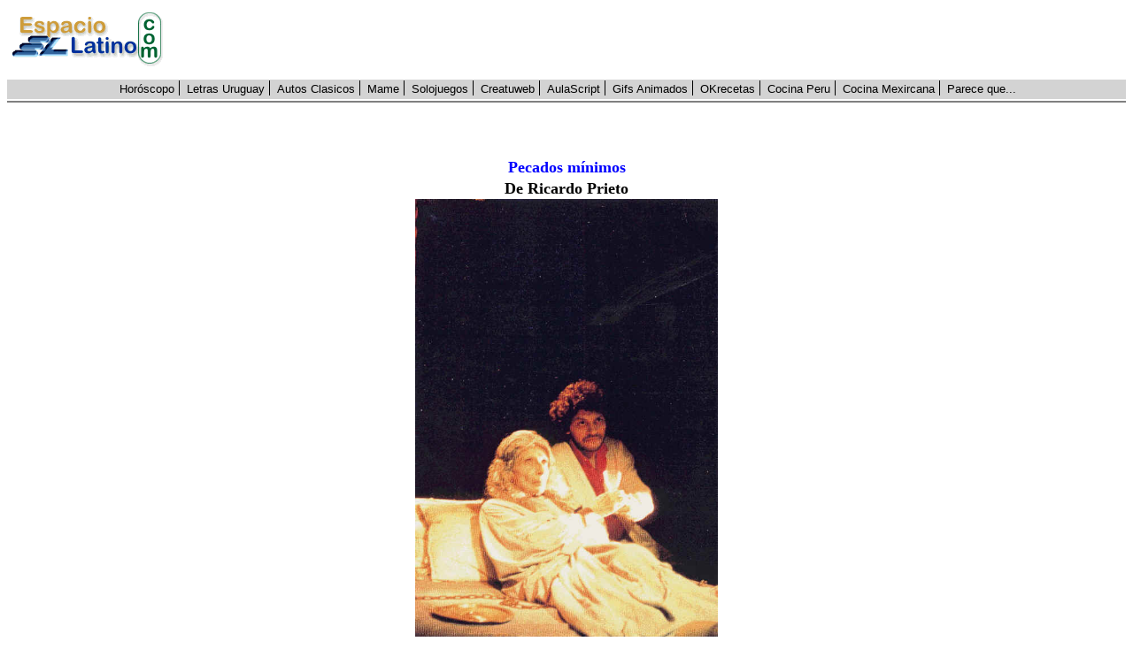

--- FILE ---
content_type: text/html
request_url: https://letras-uruguay.espaciolatino.com/prieto_ricardo/pecados_minimos.htm
body_size: 11776
content:
<html>


 <head>

<meta http-equiv="Content-Type" content="text/html; charset=windows-1252">

<meta name="GENERATOR" content="Microsoft FrontPage 6.0">

<meta name="ProgId" content="FrontPage.Editor.Document">

<title>Pecados mínimos, obra de Ricardo Prieto (Uruguay)</title>

</head>


 <body>
<!-- Inicio de la barra EL -->
<script language="JavaScript" src="https://www.espaciolatino.com/codpublicidad.php?zona=9"></script>
<!-- Fin de la barra EL -->


 <p>
&nbsp;</p>

<table border="0" width="100%">

  <tr>

    <td width="100%">
</td>

  </tr>

  <tr>

    <td width="100%">
</td>

  </tr>

  <tr>

    <td width="100%">

      <p align="center" style="line-height: 150%; margin-top: 0; margin-bottom: 0">
<font face="Verdana" size="4" color="#0000FF">
<b>
Pecados mínimos<i><br>

      </i>
</b>
</font>
<font face="Verdana" size="4">
<b>
De Ricardo Prieto</b>
</font>
		<p align="center" style="line-height: 150%; margin-top: 0; margin-bottom: 0">
<b>
<font face="Verdana" size="2">
<img SRC="Image1.jpg" WIDTH="342" HEIGHT="518"></font></b></td>

  </tr>

  <tr>

    <td width="100%">
</td>

  </tr>

  </table>

<table border="0" width="100%">

  <tr>

    <td width="50%">

      <p align="justify" style="line-height: 200%">
<b>
<font face="Verdana" size="2">
Esta obra fue estrenada el 5 de mayo de 1995 en el teatro EL PICADERO de Montevideo, con actuación de Nelly Weissell y Carlos Rodríguez, escenografía de Adán Torres, música de Fernando Condon, luces de Juan José Ferragut y dirección del autor.<br>

      <br>

      Por esta obra, el autor fue nominado para el premio FLORENCIO que otorga la Asociación de Críticos Teatrales del Uruguay, en la categoría mejor texto de autor nacional.<br>

      <br>

      Figura en el libro "Teatro de Ricardo Prieto". Editorial PROYECCIÓN. Montevideo, 1999.&nbsp;<br>

      <br>

      Editada en la Revista CELCIT. Dramática Latinoamericana Nº 195. Argentina. www.celcit.org.ar (2004)<br>

      <br>

      Editada: en http:// letras-uruguay.espaciolatino.com/ (2005)<br>

      <br>

      Editada en la Antología "Écritures dramatiques d'aujourd'hui" que publicó la editorial "Indigo"  en París, Francia. Traductor: Guy Lavigerie. Título: "Péchés véniels". Prólogo: Françoise Thanas y Roger Mirza. Francia, 2005.<br>

      <br>

      Estrenada el 20 de octubre de 2005 en el Teatro Coribantes de Puerto Rico. Elenco: Viviana Torres Mestey y Antonio de Jesús. Dirección: Deborah Nieves.<br>

      <br>

      Estrenada el 7 de noviembre de 2005 en el Théatre De L'Opprimé, París, Francia. Elenco: Anna Acerbis y Jean-Luc Launay. Traducción: Guy Lavigerie. Título: "Pégchés vénielss" </font>
</b>
</td>

  </tr>

</table>

<table border="0" width="100%">

  <tr>

    <td width="100%">
</td>

  </tr>

  <tr>

    <td width="100%">
</td>

  </tr>

  <tr>

    <td width="100%">
</td>

  </tr>

</table>

<table border="0" width="100%">

  <tr>

    <td width="100%" align="justify">

      <p align="justify" style="line-height: 150%">
<font face="Verdana" size="2">
UN DORMITORIO QUE HA SIDO CLAUSURADO. LA ÚNICA OCUPANTE DEL RECINTO PUEDE ESTABLECER PRECARIA COMUNICACIÓN CON EL EXTERIOR A TRAVÉS DE UNA PEQUEÑA VENTANA.<br>

      JULIA BARDI ESTÁ ATADA A LA CAMA. ES UNA MUJER VIEJA Y DE APARIENCIA BONDADOSA. A POCOS METROS DEL LUGAR ALGUIEN SE ABOCA A UN OBSESIVO TRABAJO DE CARPINTERÍA.<br>

      <br>

      Julia: Marcos...<br>

      <br>

      Marcos: (REPRESENTARÁ TODA LA OBRA FUERA DEL ESCENARIO.)  ¿Qué querés?<br>

      <br>

      Julia: Un vaso de agua. (UN SILENCIO.) ¿Oíste? Pedí un vaso de agua. (OTRO SILENCIO.) ¡Marcos! (MARCOS DESLIZA UN VASO CON AGUA POR LA VENTANITA. JULIA BEBE CON AVIDEZ.) Es hermosa.<br>

      <br>

      Marcos:	¿Qué?<br>

      <br>

      Julia: El agua, querido. Es lo más puro que existe. (MARCOS RÍE.) No sé de qué te reís.<br>

      <br>

      Marcos:	Últimamente vivís encontrando pureza en todo.<br>

      <br>

      Julia: Eso es lo que le molesta a la gente que vive encontrando suciedad en todo. Vos, por ejemplo. Antes eras más sano.<br>

      <br>

      Marcos:	Antes era antes. (JULIA SE ENSIMISMA. PAUSA.)<br>

      <br>

      Julia: El día en que ocurrió aquello...<br>

      <br>

      Marcos: (MOLESTO.) No empieces a recordar.<br>

      <br>

      Julia: No podría vivir sin hacerlo. (MARCOS MARTILLA CON MÁS FRENESÍ.) ¡No golpees tan fuerte, por Dios! (UN SILENCIO. MARCOS ABANDONA EL MARTILLO.) El día en que ocurrió aquello, repito, te habías levantado muy alegre. Jamás podré entender...<br>

      <br>

      Marcos: (LA INTERRUMPE.) No quiero recordar pavadas.<br>

      <br>

      Julia: No son pavadas. Me ataste mientras dormía y clausuraste esta habitación. Soy tu prisionera.<br>

      <br>

      Marcos: Todo el mundo es prisionero de alguien.<br>

      <br>

      Julia: No de este modo. (MARCOS SILBA Y COMIENZA A MARTILLAR DE NUEVO.) Hace diez años que no puedo moverme, como la comida que hacés, leo los libros que me comprás, no veo el sol ni paseo por los parques. Y ni siquiera puedo comprarme un camisón. (GRITA.)<br>

	¡Estoy harta de estos harapos! ¡Quiero ropa, comida decente, perfumes, novelas de amor y no esas horribles obras de Gurdjieff!<br>

      <br>

      Marcos: Este no es un hotel ni yo soy librero.<br>

      <br>

      Julia: Este es el infierno, decí mejor. (ELEVANDO LA VOZ.) ¿Cuándo vas a terminar ese endemoniado trabajo de carpintería?<br>

      <br>

      Marcos: Calmate.<br>

      <br>

      Julia: Querría verte a vos sentado en esta cama. Seguro que te impacientaría no poder moverte y no tener a nadie con quien conversar.<br>

      <br>

      Marcos: Me tenés a mí.<br>

      <br>

      Julia: ¡A vos! Volvés del trabajo y te encerrás en esa habitación a clavar y  a serruchar. Nunca te agradó la carpintería. ¿Qué estás martillando con tanto frenesí?<br>

      <br>

      Marcos: Un ataúd.<br>

      <br>

      Julia: Ojalá fuera el mío.<br>

      <br>

      Marcos: Sabés bien que es el mío.<br>

      <br>

      Julia: (CON ANGUSTIA.) ¡Huí de esas fuerzas malignas que te acosan! ¡Destruílas de una vez por todas! Y permitime que te bese y te abrace. ¡Hace tantos años que no veo tu rostro!<br>

      <br>

      Marcos:	Ves mis manos.<br>

      <br>

      Julia: Es lo único que veo. (PAUSA.) Quiero más agua.<br>

      <br>

      Marcos:	No hay.<br>

      <br>

      Julia: (CON IRA.) ¡Sí que hay! ¡No es posible que falte el agua en ninguna casa!<br>

      <br>

      Marcos:	Sí en esta, ya te lo dije: tenemos problemas en las cañerías.<br>

      <br>

      Julia: ¡Mentira! Esta casa es perfecta. Fue construida por  tu padre y yo cuidando todos los detalles. Nunca hubo casa como ella. La hicimos también para vos.<br>

      <br>

      Marcos:	Linda historia.<br>

      <br>

      Julia: Yo sé que no te importa que hayamos luchado tanto para edificarla. Te resultó demasiado fácil tenerla y fácilmente la destruirás. Pero no digas que fallan las cañerías. Aquí no pueden fallar.<br>

      <br>

      Marcos:	Si vos lo decís...<br>

      <br>

      Julia: También el jardín existe gracias a nosotros. ¿Cómo están ahora los claveles? ¿Cuidás las rosas, Marcos? ¿Las regás y las podas? ¿O permitiste que se muera todo? (CON FURIA. IMPERATIVA Y SEÑORIAL.) ¡Quiero ir a mi jardín! ¡Llevame! (MARCOS MARTILLA CON MÁS INTENSIDAD.) Un ataúd. Eso es lo que yo necesito.<br>

      <br>

      Marcos:	Morirás cuando te llegue la hora.<br>

      <br>

      Julia: ¿Y vos por qué querés morir? ¿Qué te faltó? ¿Qué te hicimos para que nos condenes?<br>

      <br>

      Marcos:	Nunca condené a nadie.<br>

      <br>

      Julia: No mencionás nunca a tu padre, destruiste sus retratos y quemaste sus libros. Y a mí, que te parí, me arrojaste sola en esta pocilga.<br>

      <br>

      Marcos:	Yo estoy siempre.<br>

      <br>

      Julia: Fuera, no en este agujero. (PAUSA.) Quiero agua.<br>

      <br>

      Marcos: Te dije que no hay.<br>

      <br>

      Julia: Te lo suplico. (UN SILENCIO. MARCOS DEJA DE MARTILLAR.) Por favor, hijo mío. (SE VE LA MANO DE MARCOS PASANDO UN VASO POR LA VENTANITA. JULIA LO TOMA Y BEBE ÁVIDAMENTE.) Gracias. (UN SILENCIO.) Quiero que limpies mi habitación. Ya no soporto el olor.<br>

      <br>

      Marcos:	No tengo tiempo.<br>

      <br>

      Julia: Te lo exijo. (AUTORITARIA.) Mañana lo harás.<br>

      <br>

      Marcos:	Sabés bien que la puerta está clausurada.<br>

      <br>

      Julia: Quitaré los candados.<br>

      <br>

      Marcos:	Hay algo más que candados.<br>

      <br>

      Julia: (CON ANGUSTIA.) ¿Qué es? (MARCOS NO RESPONDE.) ¡Contestá! (MARCOS MARTILLA CON MÁS FUERZA.) ¿Qué pusiste ahí? ¿Una reja? ¿Cemento? ¿Me emparedaste?<br>

      <br>

      Marcos:	Un demonio.<br>

      <br>

      Julia: Demonio es lo que tienes dentro. (PAUSITA.) Si no limpiás este tugurio me pondré a gritar.<br>

      <br>

      Marcos:	Tu voz no tendrá más fuerza que mi martillo.<br>

      <br>

      Julia: ¡Usaré todas las fuerzas que tengo!<br>

      <br>

      Marcos:	Por decir eso hoy no te daré comida.<br>

      <br>

      Julia: ¡Como si me dieras comida alguna vez!<br>

      <br>

      Marcos:	Hago lo que puedo.<br>

      <br>

      Julia: Guisos, compotas sin azúcar, café lavado, pan duro.<br>

      <br>

      Marcos:	Dije que hago lo que puedo.<br>

      <br>

      Julia: Dinero no te ha faltado.<br>

      <br>

      Marcos:	Ni me sobra.<br>

      <br>

      Julia: Si hubieras cuidado la herencia...<br>

      <br>

      Marcos:	No tenía ganas.<br>

      <br>

      Julia: ¡No tenías ganas! Lo que tu padre y yo logramos conquistar con privaciones, vos lo dilapidaste.<br>

      <br>

      Marcos: No fue dilapidado: fue quemado.<br>

      <br>

      Julia: ¡Al fuego, sí! ¡Al fuego treinta años de esfuerzo!<br>

      <br>

      Marcos:	Me gusta quemar el dinero porque amo la pobreza.<br>

      <br>

      Julia: Dices eso porque nunca fuiste pobre.<br>

      <br>

      Marcos:	Ahora lo soy: apenas puedo alimentarme.<br>

      <br>

      Julia: Tenés un sueldo.<br>

      <br>

      Marcos:	Eso creés vos.<br>

      <br>

      Julia: Algo te pagarán en ese hospital maldito. (UN SILENCIO.) ¡Hay que ser capaz de quemar el dinero! Eso sí que no tiene perdón de Dios. (PAUSA.) Tengo hambre.<br>

      <br>

      Marcos:	No empieces.<br>

      <br>

      Julia: ¡Dije que tengo hambre!<br>

      <br>

      Marcos:	Hace dos horas te di una galleta.<br>

      <br>

      Julia: Ya la comí.<br>

      <br>

      Marcos:	Nadie tiene la culpa de que seas tan voraz.<br>

      <br>

      Julia: Quisiera comer frutillas, Marcos.<br>

      <br>

      Marcos:	Es un deseo muy caro.<br>

      <br>

      Julia: ¡Por favor! Deseo comer pollo con puré, o arroz con calamares.<br>

      <br>

      Marcos:	Hay hojas de árbol. Dicen que son bastante nutritivas.<br>

      <br>

      Julia: ¿Por qué serás tan cruel?<br>

      <br>

      Marcos:	Te alimento ascéticamente para que seas más pura.<br>

      <br>

      Julia: ¿La pureza famélica es lo que querés, verdad?<br>

      <br>

      Marcos:	La pureza, madre. La pureza.<br>

      <br>

      Julia: Si continuás alimentándome de este modo no duraré mucho.<br>

      <br>

      Marcos:	La comida que te doy tiene vitaminas.<br>

      <br>

      Julia: No son suficientes.<br>

      <br>

      Marcos:	Sé algo de dietas.<br>

      <br>

      Julia: (CON RENCOR.) No sos médico. Ni siquiera eso pudiste lograr. No sabés nada de dietas ni de anatomía. Sos un insignificante practicante de segundo orden que no podría poner una inyección correctamente. Te paseás por el hospital arrastrando las camillas como un gusano y los médicos te explotan, te maltratan, te humillan sin cesar. Lo que vos deberías haberle hecho a los otros te lo hacen a vos. (PAUSA BREVE. MARCOS HA DEJADO DE MARTILLAR Y EL ESPECTADOR DEBE ADVERTIR SU TENSIÓN, SU DOLOR Y SU FURIA.) No sos nada, nadie, y aquellas veleidades de convertirte en un doctor eminente se transformaron en un horrible deseo que solo desaparecerá cuando mueras.(UN SILENCIO.) Te callaste. Sé cuál es tu punto débil. Conozco esa frustración que te supura como una llaga. (CON DESPRECIO.) ¡Doctor eminente! Tu única operación consistió en atarme y envenenarme con esa odiosa comida. Soy tu primera y última paciente. Por tu culpa ya no puedo moverme. Arrastrarás siempre el recuerdo de esta mujer tullida. (CON FURIA.)     ¡Vamos! ¡Exhibime en ese hospital infecto donde en lugar de pavonearte triunfalmente vivís escondiendo tu vergüenza! ¡Doctor eminente! Linda basura. (UN SILENCIO.)<br>

      <br>

      Marcos:	Me gusta que me odies.<br>

      <br>

      Julia: (CON MELANCOLÍA.) ¡También te gustaba que te amara! Y venías por la noche a acostarte en mi cama para decirme: "Tengo miedo de las sombras, madre". "No temas, hijo mío, aquí estoy para alejarlas".<br>

      <br>

      Marcos: Viejos tiempos.<br>

      <br>

      Julia: Gracias a esos tiempos ahora estás vivo y sano, caminás por las calles como un señor y hasta te aman.<br>

      <br>

      Marcos: (IRÓNICO.) ¿Quién?<br>

      <br>

      Julia: Te amaron. Es lo mismo. Merecías que te abandonaran. Nadie tiene la obligación de soportar tu extraño carácter.<br>

      <br>

      Marcos: Eso te pone contenta.<br>

      <br>

      Julia: Vos creaste este odio.<br>

      <br>

      Marcos:	Es uno de mis pecados mínimos.<br>

      <br>

      Julia: ¿Mínimos? Imperdonable, decí mejor.<br>

      <br>

      Marcos:	(CON TRISTEZA.) Más imperdonables son los pecados del mundo.<br>

      <br>

      Julia: (CON IRA.) ¡Tengo hambre!<br>

      <br>

      Marcos:	No hay más comida, señora. El "doctor" dio esa orden.<br>

      <br>

      Julia: ¿El carnicero? No le hagan caso a esa fiera. (EMPIEZA A GOLPEAR CON LA CUCHARA SOBRE EL PLATO VACÍO) Tengo hambre. ¡Tengo hambre! ¡¡Tengo hambre!!<br>

      <br>

      Marcos: ¡Callate, por Dios! Callate.<br>

      <br>

      Julia: Dame comida entonces. (UN SILENCIO. IRRUMPE VIOLENTAMENTE UNA LANZA CON UN PEDAZO ÍNFIMO DE PAN ATRAVESADO EN SU PUNTA. PAUSA EXTENSA. MARCOS EMPIEZA A MARTILLAR  DE NUEVO. JULIA HABLA MIENTRAS DEVORA EL PAN.) Me libraré de esta cárcel antes de que termines ese horrible ataúd. Después voy a abrir la puerta a empujones e iré a abrazarte como antes.<br>

      <br>

      Marcos:	Estaré bien muerto entonces.<br>

      <br>

      Julia: (SIEMPRE MASTICANDO.) Me acostaré contigo en ese lugar y me iré junto a vos.<br>

      <br>

      Marcos:	Tenés la obsesión de perseguirme. Pero esta vez no podrás, madre. Estás encerrada. No podrás meterte en mi ataúd.<br>

      <br>

      Julia: (CON ANGUSTIA.) ¿Por qué me torturás?<br>

      <br>

      Marcos:	Y vos: ¿por qué no odiás a tu verdugo?<br>

      <br>

      Julia: Yo te traje al mundo.<br>

      <br>

      Marcos:	Por eso me verás irme.<br>

      <br>

      Julia: No quiero que mueras. La vida es hermosa.<br>

      <br>

      Marcos:	¿Hermosa la vida que pasás encerrada en ese calabozo? ¿Hermosa la vida que no podés ver?<br>

      <br>

      Julia: (CON EL ROSTRO ILUMINADO.) Es hermosa, a pesar de todo.<br>

      <br>

      Marcos:	Linda mierda todo.<br>

      <br>

      Julia: (CON PIEDAD.) Pobre hijo.<br>

      <br>

      Marcos:	Yo no te pedí que me trajeras a este mundo.(UN SILENCIO.)<br>

      <br>

      Julia: (CON MUCHA TERNURA.) Marcos...cariño mío, niño mío, corazón mío...No sufras.<br>

      <br>

      Marcos:	Lamento haber nacido. (OTRO SILENCIO.)<br>

      <br>

      Julia: ¿Qué hacés? ¿Te fuiste? ¡Martillá, por favor! ¡Serruchá! ¡Hacé algo! ¡Hablame! (MARCOS MURMURA EN VOZ BAJA. ESTE MURMULLO SERÁ CONFUSO Y MONÓTONO.) ¿Rezás? (TRANSFIGURADA.) Como antes, como yo te enseñé...(PAUSITA.) Gloria al Padre, al Hijo y al Espíritu Santo, como era en el principio, ahora y siempre y por los siglos de los siglos. Amén. (BREVE SILENCIO.)<br>

      <br>

      Marcos:	(CON CRUELDAD.) Hoy no te daré más comida, madre. No beberás más agua ni limpiaré tu cama. Tampoco te hablaré. Llevaré el ataúd al jardín y allí seguiré clavando y serruchando hasta que todo se termine, yo incluido. Perdoname.<br>

      <br>

      Julia: (CON DESESPERACIÓN.) ¡Sacame de aquí! ¡No quiero seguir atada a este yugo que me impide salvarte!<br>

      <br>

      Marcos: Te até y querés salvarme. ¡Detesto el amor que sentís por mí!<br>

      <br>

      Julia: ¡Ni siquiera tenés fuerza para recibir ayuda!<br>

      <br>

      Marcos:	No quiero tu ayuda.<br>

      <br>

      Julia: Buscá la de otros entonces.<br>

      <br>

      Marcos: (BURLÓN.) ¡Otros!<br>

      <br>

      Julia: Pensá en Dios. Está siempre junto a nosotros. Arrodillate, invocalo, pedile que te ilumine y te salve.<br>

      <br>

      Marcos: (CON PENA.) Dios nunca me oye, madre.<br>

      <br>

      Julia: ¡Porque no creés en él! Pero todavía hay tiempo, Marcos. Los practicantes pueden llegar a ser médicos. Acordate de tu padre y de mí: no teníamos nada y construimos un mundo. ¡Esforzate! Podés lograrlo aún.<br>

      <br>

      Marcos: ¿Quién te dijo que eso me importa?<br>

      <br>

      Julia: Sí que te importa.<br>

      <br>

      Marcos: (CON RENCOR.) Soy un "insignificante" practicante, madre. ¿Qué podría lograr? Soy una "basura".<br>

      <br>

      Julia: No debí decirte eso. Pero me exaspera que seas tan débil. Las cosas se conquistan. Hay que pelear por ellas a pesar de las dificultades y el dolor. Se equivoca el señor Gurdjieff al decir que el hombre no puede hacer nada. Somos dueños de un poder inmenso y todo lo que existe puede llegar a ser nuestro. Por eso me da tanto asco que seas un cobarde.<br>

      <br>

      Marcos:	Seguís insultándome. Pero no te preocupes: yo siempre te perdono todo.<br>

      <br>

      Julia: ¿Por qué me ataste entonces?<br>

      <br>

      Marcos:	Para protegerte del mundo.<br>

      <br>

      Julia: ¡Sos vos quien necesita protección!<br>

      <br>

      Marcos:	¡No quiero tu protección! (BAJANDO LA VOZ.) También por eso te até.<br>

      <br>

      Julia: Todavía hay tiempo: puedes ser rico y tener fama y poder. ¡Déjame que te guíe!<br>

      <br>

      Marcos:	No me interesan la riqueza, la fama o el poder. Todo está perdido.<br>

      <br>

      Julia:	¡Serías un médico grandioso, Marcos!<br>

      <br>

      Marcos: Me matarían. Ya no se tolera la grandeza.<br>

      <br>

      Julia: ¡Oh Dios! ¡Oílo! ¿Cómo pude parir un ser tan enfermizo? Si no buscás dinero ni poder querrás ser amado. ¡Yo sé que pueden amarte!<br>

      <br>

      Marcos:	(SOMBRÍO.) ¡Amarme!<br>

      <br>

      Julia: ¡Yo te amo!<br>

      <br>

      Marcos:	Apestás, madre. Apesta tu obsesión por el éxito. Estás revolcándote desde hace muchos años en el chiquero de la materia, que es peor que el chiquero en que te encerré. Por eso morirás en él. Pero es mentira que somos capaces y que tenemos un poder inmenso. Gurdjieff no se equivoca cuando afirma que las cosas siempre nos "suceden". Nadie es capaz de nada. El hombre sólo es un cerdo que vive fantaseando con su talento, su omnipotencia y su grandeza.<br>

      <br>

      Julia: Existe el amor, Marcos. Él justifica la existencia cuando todo lo demás pierde valor.<br>

      <br>

      Marcos:	El amor no existe.<br>

      <br>

      Julia: Te traeré una mujer que va a acariciarte, a besate y a darte un hijo.<br>

      <br>

      Marcos:	Quimeras.<br>

      <br>

      Julia: ¡La necesitás! Nadie puede caminar solo por este mundo lleno de tumbas.<br>

      <br>

      Marcos: Vos sí.<br>

      <br>

      Julia: ¡No quiero que vivas solo cuando yo muera! (MARCO EMPIEZA A MARTILLAR DE NUEVO. EL RUIDO ES MUY FUERTE.) Te aislás...Huís...Ponés el féretro entre vos y yo. (UN SILENCIO. DESPUÉS SE EXALTA.) ¡Quiero comer sandías, uvas, melones, dulce, pan fresco y manteca! (CON ANGUSTIA.) ¡Dame comida ya que no soy libre! ¡Bañame! ¡Peiname! ¡Perfumame! (CANTA CON PATETISMO.) </font>
</td>

  </tr>

</table>

<table border="0" width="100%">

  <tr>

    <td width="33%">
</td>

    <td width="33%">
<font face="Verdana" size="2">
Arrorró mi niño,<br>

	arrorró mi amor,<br>

	tengo para darte<br>

	aromas de Dios,<br>

	inciensos y sedas,<br>

	todo mi calor,<br>

	la bendita leche<br>

	que el Señor me dio..</font>
</td>

    <td width="34%">
</td>

  </tr>

</table>

<table border="0" width="100%">

  <tr>

    <td width="100%">

      <p align="justify">
<font face="Verdana" size="2">
Marcos:	(RESPONDE CANTANDO.)</font>
</td>

  </tr>

</table>

<table border="0" width="100%">

  <tr>

    <td width="33%">
</td>

    <td width="33%">
<font face="Verdana" size="2">
Vieja puta,<br>

	vieja reputona,<br>

	andate a la mierda<br>

	vieja sucia y ladrona.</font>
</td>

    <td width="34%">
</td>

  </tr>

</table>

<table border="0" width="100%">

  <tr>

    <td width="100%">

      <p align="justify" style="line-height: 150%">
<font face="Verdana" size="2">
Julia: (CON IRA Y ANGUSTIA.) ¡Demente! ¡Mi hijo es un demente! (GRITA CON MÁS FUERZA.) ¡Me ató para matarme!<br>

      <br>

      Marcos:	Sí, para eso. (MARTILLA CON MÁS FRENESÍ.) No vas a verme más, madre. Pronto voy a usar este cajón porque lo estoy preparando para mí.<br>

      <br>

      Julia: (DESOLADA.) No digas eso, hijo, por Dios, y déjame verte. Es lo único que te pido.<br>

      <br>

      Marcos: Si me contemplaras te sentirías molesta.<br>

      <br>

      Julia: Estás loco.<br>

      <br>

      Marcos:	Sé lo que digo.<br>

      <br>

      Julia: ¿Cómo sos ahora?<br>

      <br>

      Marcos:	Saberlo te apenaría.<br>

      <br>

      Julia: Me ataste como a un perro. ¿Qué puede importarte causarme más dolor?<br>

      <br>

      Marcos:	Ese dolor no quiero infligírtelo: es el pequeño tributo que ofrezco a tu amor.<br>

      <br>

      Julia: (CON PESAR.) Hace diez años que no te miro.<br>

      <br>

      Marcos:	Doy miedo y asco y no creo que puedas encontrar a alguien capaz de amarme.<br>

      <br>

      Julia: Hay amor para todos: hasta las ratas son amadas por alguien visible o invisible.<br>

      <br>

      Marcos: Ojalá yo fuera una rata.<br>

      <br>

      Julia: ¡No digas eso!<br>

      <br>

      Marcos:	Ellas se acercan al hombre y buscan algo que yo no busco.<br>

      <br>

      Julia: (CON MISERICORDIA.) Hijo.<br>

      <br>

      Marcos:	(CON TRISTEZA.) La única mujer que  amé no me quiso nunca.<br>

      <br>

      Julia: Lo sé.<br>

      <br>

      Marcos:	Es cierto que no se puede vivir sin amor: uno se muere antes. (UN SILENCIO.) Te oigo respirar y me pregunto para qué nací: vos respirás así por mi culpa.<br>

      <br>

      Julia: Yo te perdono.<br>

      <br>

      Marcos:	Eso es lo terrible: si vos me perdonás todo me perdona.<br>

      <br>

      Julia: Hasta Dios.<br>

      <br>

      Marcos:	Él nunca me mira.<br>

      <br>

      Julia: Creeme que sí. Hasta Dios. (PAUSA.. SE OYE OTRA VEZ  EL RUIDO QUE PRODUCE EL MARTILLO.) Tengo hambre, Marcos.<br>

      <br>

      Marcos:	(CON ODIO.) Nunca más voy a darte comida, madre. Y será mejor que conserves la calma.<br>

      <br>

      Julia: ¿Calma? Estoy muerta de frío y tengo sarna y piojos. Te marchás al odioso hospital todo el día y me dejas atada en esta cama llena de fecas en la que moriré como un gusano después que vos, porque querés morir antes y te empecinaste en construir ese horrible velero que te transportará quien sabe a qué lugar. (UN SILENCIO.) Y ni siquiera me comprás diarios.<br>

      <br>

      Marcos:	Me pregunto para qué querés  leer los diarios.<br>

      <br>

      Julia: Hace diez años que no sé qué ocurre en el mundo.<br>

      <br>

      Marcos: Tenés suerte: el mundo huele a mierda.<br>

      <br>

      Julia: ¡No lo creo!<br>

      <br>

      Marcos:	Todo se desmorona y estamos perdidos.&nbsp;<br>

      <br>

      Julia: ¡Sos vos el que está perdido! ¡Tú el que ve en todos lados la amargura que tienes dentro!<br>

      <br>

      Marcos:	Te até para que no sufrieras viendo lo que ocurre por culpa de Él.<br>

      <br>

      Julia: ¿Él? ¿Quién es él? ¿Hay un hombre metido en este asunto?<br>

      <br>

      Marcos:	Sí, madre: por culpa de Él vamos a desaparecer todos.<br>

      <br>

      Julia: ¿Quién es ese hombre horrible? ¿Qué nacionalidad tiene? ¿Cómo se llama?<br>

      <br>

      Marcos:	Tiene todas las nacionalidades y se llama Kern de Gefangenis.<br>

      <br>

      Julia: ¿Kern de Gefangenis? Qué extraño nombre: señor de Gefangenis. Bueno, no suena tan mal. Debe ser un hombre muy inteligente para tener tanto poder.<br>

      <br>

      Marcos:	Es más que inteligente: es incomprensible, abismal.<br>

      <br>

      Julia: ¿Cómo es posible que siendo tan cruel tenga tantas nacionalidades? Los estados no conceden la nacionalidad a cualquiera.<br>

      <br>

      Marcos:	Es más poderoso que los estados y les inspira el mismo terror que tú me inspiras a mí.<br>

      <br>

      Julia: ¡No te burles! Bastante dolor me causaste cuando me ataste. Sabes que te lo he perdonado, pero no sigas martirizándome o empezaré a acordarme continuamente de ese desliz.<br>

      <br>

      Marcos:	Discúlpame por haberte encerrado y atado, madre.<br>

      <br>

      Julia: Te perdono, a pesar de que nunca miro con simpatía mis piernas tullidas. (BREVE SILENCIO.) Háblame del señor de Gefangenis.<br>

      <br>

      Marcos:	Aterroriza al mundo.<br>

      <br>

      Julia: ¿Tanto poder tiene?<br>

      <br>

      Marcos:	Sí: por su culpa nadie puede vivir en paz, y aunque uno intente olvidarlo, Él espera en las sombras el momento de actuar.<br>

      <br>

      Julia: ¿Es viejo?<br>

      <br>

      Marcos:	Es bastante joven.<br>

      <br>

      Julia: ¿Es feo?<br>

      <br>

      Marcos: Horrible.<br>

      <br>

      Julia: Me gustaría ver su cara: debe ser un hombre con mucho carisma.<br>

      <br>

      Marcos:	Eso dice la gente que lo vio.<br>

      <br>

      Julia: Quiero conocerlo.<br>

      <br>

      Marcos:	Te encerré para protegerte de Él.<br>

      <br>

      Julia: ¡Pero yo quiero verlo!<br>

      <br>

      Marcos:	Calma, madre. Calma.<br>

      <br>

      Julia: ¿Quién puede estar en calma en este mundo lleno de locos como él y como tú?<br>

      <br>

      Marcos:	Yo. Ahora estoy en calma. El féretro está quedando muy hermoso.<br>

      <br>

      Julia: No me lo recuerdes y dame comida. (MARCOS RÍE. ESTÁ ANGUSTIADO.) ¿No me oíste? (OTRO SILENCIO. MARCO DEJA DE MARTILLAR.)<br>

      <br>

      Marcos:	(LE TIRA COMIDA.) Toma.<br>

      <br>

      Julia: ¿Qué es esto?<br>

      <br>

      Marcos:	Alpiste.<br>

      <br>

      Julia: ¡Hijo de puta!<br>

      <br>

      Marcos:	Sí: tú eres la puta. (JULIIA DEVORA EL ALPISTE. PAUSA MUY EXTENSA.)<br>

      <br>

      Juliia:	¿Por qué no sigues martillando? ¿Terminaste esa horrible cosa? ¡Responde! ¿Qué te pasa? (MARCOS VOMITA.) Debes estar muy enfermo. (UN SILENCIO. DESPUÉS SE OYE UN EXTENSO Y DESGARRADO SOLLOZO.) ¡Dios mío! Es otro de esos horribles ataques de angustia. Estarás ovillado cerca de ese armatoste, orinándote<br>

	y pensando que la vida es una pesadilla y que nada vale la pena. (CON INFINITA TERNURA.) ¿Por qué sollozas? (BREVE SILENCIO.) Sé que te sientes solo, pero si me quisieras como Dios manda no buscarías a otros para que te aceptaran con todas tus ruindades. Porque la vida es sucia también, además de hermosa, y no podemos ser perfectos. Eso es lo que no entendía la mujer que te abandonó. (BREVE SILENCIO.) Te da asco mi amor porque me torturas y sigo amándote. Te asustan mi devoción y mi paciencia. Por eso me encerraste y me ataste a esta noria. Deja de llorar. Te contaré un cuento que te ayudará a dormir y a olvidar. (LA LUZ DESCIENDE CON LENTITUD.)<br>

      <br>

      Marcos:	Yo también quiero contarte un cuento. (SE PRODUCE UN SILENCIO. DESPUÉS SE OYE UNA PERCUSIÓN EXTRAÑA Y ESOTÉRICA.) Conocí a un niño que había nacido en una casa limpia y luminosa. Sus padres eran fuertes y felices y cierta vez le dijeron: "Ese es el mundo: tómalo. Es todo para ti." El niño se asustó un poco. El mundo era demasiado grande y no le pareció tan hermoso como se lo habían descrito. Creció y trató de ser feliz hasta que  se enamoró de una mujer que lo traicionó con su mejor amigo. Al principio sintió desesperación y quiso matarse, pero decidió ayudar a los demás y empezó a estudiar medicina. Al llegar a los hospitales descubrió toda la miseria humana y creyó que se asfixiaba: él solo no podía combatir tanta inmundicia. Abandonó su carrera y buscó otros caminos. Pero fuera del hospital también había odio, ambición, estupidez, fanatismo. Mirara hacia donde mirara en todo el confín del mundo sólo eso había: mentira, mentira, mentira. Entonces se dedicó al placer. Se acostaba con todas las       mujeres. (BREVE SILENCIO.) Un día, sin saber cómo ni dónde, el señor de Gefangenis se apoderó de él.<br>

      <br>

      Julia: (CON ESPANTO.) ¿Quién es ese? ¿Un matón?<br>

      <br>

      Marcos:	Sí, madre; y yo también le pertenezco. Es mentira que voy todos los días al hospital. Ya no puedo salir de esta casa.<br>

      <br>

      Julia: (CON ANGUSTIA.) ¿Qué te hizo ese hombre?<br>

      <br>

      Marcos:	(DESOLADO.) Estoy muy enfermo. Todo mi cuerpo está lleno de chancros y de llagas y hasta un estornudo me podría matar. Vivo viajando por los planetas y me asustan las ovejas negras de la luna. (CON MELANCÓLICA IRONÍA.) Soy vulnerable, madre: al odio, al amor, al aire, a la vida que había que conquistar. Soy prisionero de un monstruo.<br>

      <br>

      Julia: ¡Oh Dios!<br>

      <br>

      Marcos:	Ten paciencia.<br>

      <br>

      Julia: ¿Qué será de nosotros?<br>

      <br>

      Marcos:	No te preocupes: yo me ocuparé de nosotros antes de que lo haga el señor de Gefangenis.&nbsp;<br>

      <br>

      Julia: (DESGARRADA.) ¡Esto es horrible!<br>

      <br>

      Marcos:	(CON TRISTEZA.) ¿Quieres comida? Te la daré. Me arrastraré sobre el piso hacia la calle y mendigaré para ti alimentos dulces y suaves que devorarás.<br>

      <br>

      Julia: (CON HORROR.) ¡No! ¡No! ¡No quiero más comida! ¡Déjame verte, amor mío! ¡Permíteme abrazarte! ¡Quiero morir junto a ti!<br>

      <br>

      Marcos:	Ya estoy acostado en el ataúd.<br>

      <br>

      Julia: (CON INMENSA PENA.) Hijo mío.<br>

      <br>

      Marcos:	Voy a colocar la tapa. Dentro de un instante no me oirás. Nunca más hablaré. (JULIA SOLLOZA. PAUSA.) No llores ni supliques. Ya no puedo darte nada. Uno nace y muere solo.<br>

      <br>

      Julia: ¡No me abandones! ¡No permitas que yo te abandone! ¡Pusiste una puerta cerrada entre tú y yo!<br>

      <br>

      Marcos:	Llama a los ángeles: están ahí.<br>

      <br>

      Julia: ¡Marcos!<br>

      <br>

      Marcos:	Llámalos porque vendrán. A pesar de los piojos que te carcomen vendrán. Te lo mereces por tu amor y tu paciencia.<br>

      <br>

      Julia: (CON INMENSA PIEDAD.) Hijo de mi alma.<br>

      <br>

      Marcos:	(TAMBIÉN CON PIEDAD.) Madre. (UN SILENCIO TENSO Y HORRIBLE.)<br>

      <br>

      Julia: ¿Por qué te callaste? ¿Qué estás haciendo? ¡Llévame contigo!<br>

      <br>

      Marcos:	Estoy preparando todo.<br>

      <br>

      Julia: ¡Abre la puerta! Te lo suplico.Me necesitas. ¡Abre, por Dios! ¡Me arrastraré y te curaré! ¡Cocinaré para ti! ¡Te acunaré en mis brazos!¡Te amaré hasta que muera! ¿Qué es ese ruido?<br>

      <br>

      Marcos:	Hay una invitada.<br>

      <br>

      Julia: ¿Una invitada? ¿Quién puede venir a este lugar?<br>

      <br>

      Marcos:	Una mujer.<br>

      <br>

      Julia: ¿Quién es? ¿Qué estás tramando?<br>

      <br>

      Marcos:	La llamé para que haga el trabajo que nos salvará a ti y a mí antes de que su amante, el señor de Gefangenis, empiece a ocuparse de todos los demás.<br>

      <br>

      Julia: (ATERRADA.) ¿Qué trabajo? ¿De qué estás hablando? ¿Qué puede hacer aquí una mujer? ¡Estás mintiendo!<br>

      <br>

      Marcos:	Ya verás que no miento.<br>

      <br>

      Julia: ¡Muéstramela entonces! ¡Déjala hablar! ¡Quiero entender todo esto!<br>

      <br>

      Marcos:	Ahora te la presentaré, madre.<br>

      <br>

      Julia: (IMPERATIVA.) ¡Hazlo!<br>

      <br>

      Marcos:	Cierra los ojos, reza un Ave María y perdóname. (SE OYE UNA INMENSA EXPLOSIÓN. OSCURIDAD TOTAL.)<br>

      &nbsp;</font></td>

  </tr>

</table>

<p style="line-height: 150%; margin-top: 0; margin-bottom: 0"><font face="Verdana" size="4" color="#0000FF"><b>Obra de Ricardo
Prieto&nbsp;</b></font></p>
<p style="line-height: 150%; margin-top: 0; margin-bottom: 0">
<font face="Verdana" size="2" color="#0000FF"><b>Buenos Aires, 1981</b></font></p>
<p style="line-height: 150%; margin: 0">&nbsp;</p>
<p style="line-height: 150%; margin: 0"><font face="Verdana" size="4"><b>Ver, 
además:</b></font></p>
<p style="line-height: 150%; margin: 0">&nbsp;</p>
<p style="line-height: 150%; margin: 0"><font face="Verdana" size="4"><b>&nbsp;&nbsp;&nbsp;&nbsp;&nbsp;&nbsp;&nbsp;&nbsp;&nbsp;&nbsp;&nbsp;&nbsp;&nbsp;&nbsp;&nbsp;&nbsp;&nbsp;&nbsp;&nbsp;&nbsp;
<a href="http://letras-uruguay.espaciolatino.com/prieto_ricardo/indext.htm">
Ricardo Prieto en Letras Uruguay</a></b></font></p>
<p style="line-height: 150%; margin: 0">&nbsp;</p>
<p class="MsoBodyText" style="text-indent: 0; line-height: 150%; margin: 0" align="justify">
<b><font face="Verdana" size="2">Editado por el editor de Letras 
Uruguay </font></b></p>
<p class="MsoBodyText" style="text-indent: 0; line-height: 150%; margin: 0" align="justify">
<b><font face="Verdana" size="2">Email: <a href="mailto:echinope@gmail.com">echinope@gmail.com</a> </font></b></p>
<p class="MsoBodyText" style="text-indent: 0; line-height: 150%; margin: 0" align="justify">
<b><font face="Verdana" size="2">Twitter: <a href="https://twitter.com/echinope">https://twitter.com/echinope</a></font></b></p>
<p class="MsoBodyText" style="text-indent: 0; line-height: 150%; margin: 0" align="justify">
<b><font face="Verdana" size="2">facebook:
<a href="https://www.facebook.com/carlos.echinopearce">
https://www.facebook.com/carlos.echinopearce</a> </font></b></p>
<p class="MsoBodyText" style="text-indent: 0; line-height: 150%; margin: 0" align="justify">
<b><font face="Verdana" size="2">instagram:
<a href="https://www.instagram.com/cechinope/">
https://www.instagram.com/cechinope/</a></font></b></p>
<p class="MsoBodyText" style="text-indent: 0; line-height: 150%; margin: 0" align="justify">
<b><font face="Verdana" size="2">Linkedin:
<a href="https://www.linkedin.com/in/carlos-echinope-arce-1a628a35/">
https://www.linkedin.com/in/carlos-echinope-arce-1a628a35/</a>&nbsp; </font></b></p>
<p class="MsoBodyText" style="text-indent: 0; line-height: 150%; margin: 0" align="justify">
		&nbsp;</p>
<p class="MsoBodyText" style="text-indent: 0; line-height: 150%; margin: 0" align="justify">
		<font size="1">
		<a style="color: #008000; font-family: Verdana; font-weight: bold" href="http://letras-uruguay.espaciolatino.com/echinope/amigos_protectores_de_letras.htm">
		Métodos para apoyar la labor cultural de Letras-Uruguay</a><b><font face="Verdana">
</font></b></font></p>
<p style="line-height: 150%; margin: 0">&nbsp;</p>
<table width="100%" border="0">
  <tr>
    <td width="9%">
      <p align="right"><b><font face="Verdana" size="1"><a href="http://letras-uruguay.espaciolatino.com/teatro.htm"><img src="butt3SmBLU.gif" border="0" width="30" height="30"></a></font></b></p>
    </td>
    <td width="9%">
      <p align="center"><b><font face="Verdana" size="1">Ir
      a índice de Teatro</font></b></p>
    </td>
    <td width="9%"></td>
    <td width="9%"><b><font face="Verdana" size="1">
	<a href="http://letras-uruguay.espaciolatino.com/prieto_ricardo/indext.htm"><img src="butt3SmPUR.gif" align="right" border="0" width="30" height="30"></a></font></b></td>
    <td width="9%">
      <p align="center"><b><font face="Verdana" size="1">Ir
      a índice de Ricardo Prieto </font></b></p>
    </td>
    <td width="9%"></td>
    <td width="9%">
      <p align="center"><b><font face="Verdana" size="1">Ir
      a página inicio</font></b></p>
    </td>
    <td width="9%"><b><font face="Verdana" size="1"><a href="http://letras-uruguay.espaciolatino.com/"><img src="butt3SmRed.gif" border="0" width="30" height="30"></a></font></b></td>
    <td width="9%"></td>
    <td width="9%">
      <p align="center"><b><font face="Verdana" size="1">Ir
      a índice de autores</font></b></p>
    </td>
    <td width="10%"><b><font face="Verdana" size="1">
	<a href="http://letras-uruguay.espaciolatino.com/a.htm"><img src="butt3SmGRN.gif" border="0" width="30" height="30"></a></font></b></td>
  </tr>
</table>


 </body>


 </html>



--- FILE ---
content_type: text/html; charset=utf-8
request_url: https://www.google.com/recaptcha/api2/aframe
body_size: 256
content:
<!DOCTYPE HTML><html><head><meta http-equiv="content-type" content="text/html; charset=UTF-8"></head><body><script nonce="0bctDTm4FAcNtpR1EmUUGA">/** Anti-fraud and anti-abuse applications only. See google.com/recaptcha */ try{var clients={'sodar':'https://pagead2.googlesyndication.com/pagead/sodar?'};window.addEventListener("message",function(a){try{if(a.source===window.parent){var b=JSON.parse(a.data);var c=clients[b['id']];if(c){var d=document.createElement('img');d.src=c+b['params']+'&rc='+(localStorage.getItem("rc::a")?sessionStorage.getItem("rc::b"):"");window.document.body.appendChild(d);sessionStorage.setItem("rc::e",parseInt(sessionStorage.getItem("rc::e")||0)+1);localStorage.setItem("rc::h",'1768559736483');}}}catch(b){}});window.parent.postMessage("_grecaptcha_ready", "*");}catch(b){}</script></body></html>